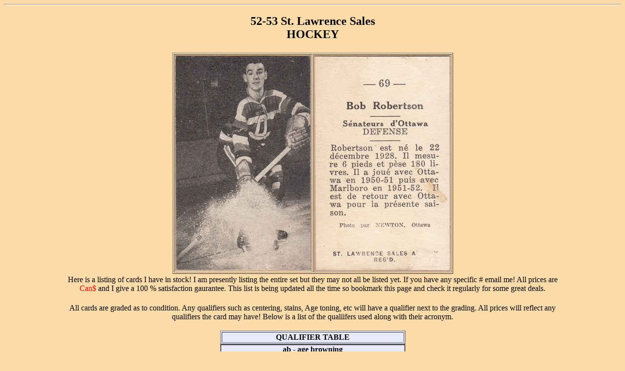

--- FILE ---
content_type: text/html
request_url: http://www.billyberu.com/w52stlawrence.html
body_size: 1359
content:
<head>
<meta http-equiv="Page-Enter" content="blendTrans(Duration=1.0)">
</head>

<body>
<body bgcolor="fedcaa" text="000000" link="000000">

<center><table border=0 width=80%>

<tr>
<center><hr><h2><center><font=black> 52-53 St. Lawrence Sales</font><br> HOCKEY</font></center></h2></td>
</tr></table>

<center><table border=1 width=0%>
<tr>
<td>
<img src=http://www.billyberu.com/z52stlaw.jpg></td>
<td>
<img src=http://www.billyberu.com/z52stlawb.jpg></td>
</center>
</tr>
</table>

<center><table border=0 width=80%>

<tr>
<td valign=center width=100%><center>
Here is a listing of cards I have in stock! I am presently listing the entire set but they may not all be listed yet. If you have any specific # email me! All prices are <font face color=red> Can$ </font> and I give a 100 % satisfaction gaurantee. This list is being updated all the time so bookmark this page and check it regularly for some great deals.</td></center>
</tr></table><p>

<center><table border=0 width=80%>

<tr>
<td valign=center width=100%><center>
All cards are graded as to condition. Any qualifiers such as centering, stains, Age toning, etc will have a qualifier next to the grading. All prices will reflect any qualifiers the card may have! Below is a list of the qualiifers used along with their acronym.</td></center>
</tr></table><p>


<table width=30% border=1 bgcolor="#E8EAFA">

<tr>
<td><center><b> QUALIFIER TABLE </b></center></td>
</tr></table>

<table width=30% border=1 cellspacing=0 cellpadding=0 bgcolor="#E8EAFA">

<tr>
<td><center><b> ab - age browning </b></center></td>
</tr>
<tr>
<td><center><b> lab - light age browning </b></center></td>
</tr>
<tr>
<td><center><b> bs - back stain </b></center></td>
</tr>
<tr>
<td><center><b> fs - front stain </b></center></td>
</tr>
<tr>
<td><center><b> cr(s) - crease(s) </b></center></td>
</tr>
<tr>
<td><center><b> dt - surface dent </b></center></td>
</tr>
<tr>
<td><center><b> edg - edge dent/wear </b></center></td>
</tr>
<tr>
<td><center><b> fad - fading </b></center></td>
</tr>
<tr>
<td><center><b> oc - off center </b></center></td>
</tr>
<tr>
<td><center><b> os - over sized </b></center></td>
</tr>
<tr>
<td><center><b> pc - printer crease </b></center></td>
</tr>
<tr>
<td><center><b> tr - paper tear </b></center></td>
</tr>
<tr>
<td><center><b> wr - surface Wear </b></center></td>
</tr>
</table><br>

<center><table border=0 width=70%>
<tr>
<td valign=center width=100%><center> Send your want lists or questions to <b>vintagehockeycards@shaw.ca </b>or click on logo below! I will send you a full description and scan of card at that time if requested.</td></tr></table></center><p><p>

<center><table border=0 width=100%>
<tr>
<td valign=center width=100%><center>
<a href="mailto:vintagehockeycards@shaw.ca"><img src=http://www.billyberu.com/zemail.gif></a>
</center></td>

</tr></table><p>

<center><table border=0 width=100%>
<tr>

<table width=30% border=1 cellspacing=0 cellpadding=0 bgcolor="#E8EAFA">
<tr>
<td colspan=8><center><b> 52/53 St. Lawrence Sales </b></center></td>
</tr>

<tr>
<td><center><b> Card # </b></center></td>
<td><center><b> Player Name </b></center></td>
<td><center><b> Condition </b></center></td>
<td><center><b> Qualifiers </b></center></td>
<td><center><b><i> Price <font face color=red> Can$ </font> </i></b></center></td>
</tr>
<tr>
<td><center> 2a </center></td>
<td><center> Glen Harmon </center></td>
<td><center> nm/mt </center></td>
<td><center> os </center></td>
<td><center> 30.00 </center></td>
</tr>
<tr>
<td><center> 28a </center></td>
<td><center> Vitale </center></td>
<td><center> nm </center></td>
<td><center> os </center></td>
<td><center> 12.00 </center></td>
</tr>
<tr>
<td><center> 30a </center></td>
<td><center> Bisaillon </center></td>
<td><center> nm </center></td>
<td><center> os </center></td>
<td><center> 12.00 </center></td>
</tr>
<tr>
<td><center> 35a </center></td>
<td><center> Pawlyschyn </center></td>
<td><center> nm </center></td>
<td><center> st,wr(b),os </center></td>
<td><center> 8.00 </center></td>
</tr>
<tr>
<td><center> 38a </center></td>
<td><center> Nixon </center></td>
<td><center> nm/mt </center></td>
<td><center> os </center></td>
<td><center> 20.00 </center></td>
</tr>
<tr>
<td><center> 55a </center></td>
<td><center> Riopelle </center></td>
<td><center> nm </center></td>
<td><center> wr(b),os </center></td>
<td><center> 10.00 </center></td>
</tr>
<tr>
<td><center> 58a </center></td>
<td><center> Robinson </center></td>
<td><center> nm+ </center></td>
<td><center> os </center></td>
<td><center> 15.00 </center></td>
</tr>

<tr>
<td><center> 67a </center></td>
<td><center> Dagenais </center></td>
<td><center> nm+ </center></td>
<td><center> os </center></td>
<td><center> 15.00 </center></td>
</tr>

<tr>
<td><center> 69a </center></td>
<td><center> Robertson </center></td>
<td><center> nm+ </center></td>
<td><center> cr,tr(b),bs,os </center></td>
<td><center> 7.00 </center></td>
</tr>
<tr>
<td><center> 88a </center></td>
<td><center> D.Thompson </center></td>
<td><center> nm </center></td>
<td><center> os </center></td>
<td><center> 12.00 </center></td>
</tr>

</table><p>

<center><table border=1 width=28%>
<tr>

<td valign=center width=100%><center>
<a href=http://www.billyberu.com/index.htm><font color=green> Back to Home Page </font><a/></td></center>

</tr></table><br>



